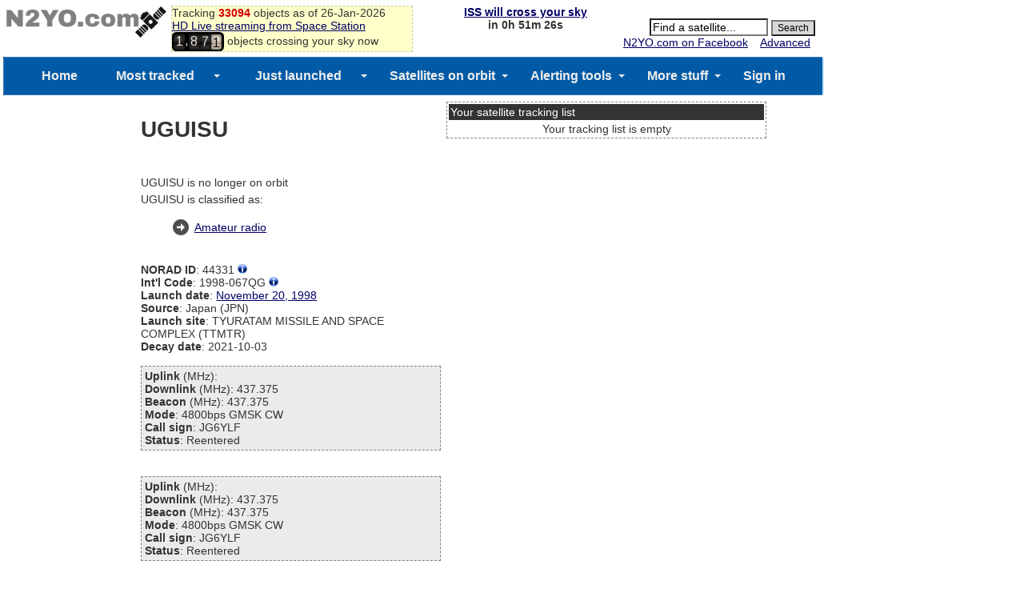

--- FILE ---
content_type: text/html; charset=utf-8
request_url: https://www.google.com/recaptcha/api2/aframe
body_size: 266
content:
<!DOCTYPE HTML><html><head><meta http-equiv="content-type" content="text/html; charset=UTF-8"></head><body><script nonce="yG7g-xsSe_2i0Fq0I96Bkg">/** Anti-fraud and anti-abuse applications only. See google.com/recaptcha */ try{var clients={'sodar':'https://pagead2.googlesyndication.com/pagead/sodar?'};window.addEventListener("message",function(a){try{if(a.source===window.parent){var b=JSON.parse(a.data);var c=clients[b['id']];if(c){var d=document.createElement('img');d.src=c+b['params']+'&rc='+(localStorage.getItem("rc::a")?sessionStorage.getItem("rc::b"):"");window.document.body.appendChild(d);sessionStorage.setItem("rc::e",parseInt(sessionStorage.getItem("rc::e")||0)+1);localStorage.setItem("rc::h",'1769448406267');}}}catch(b){}});window.parent.postMessage("_grecaptcha_ready", "*");}catch(b){}</script></body></html>